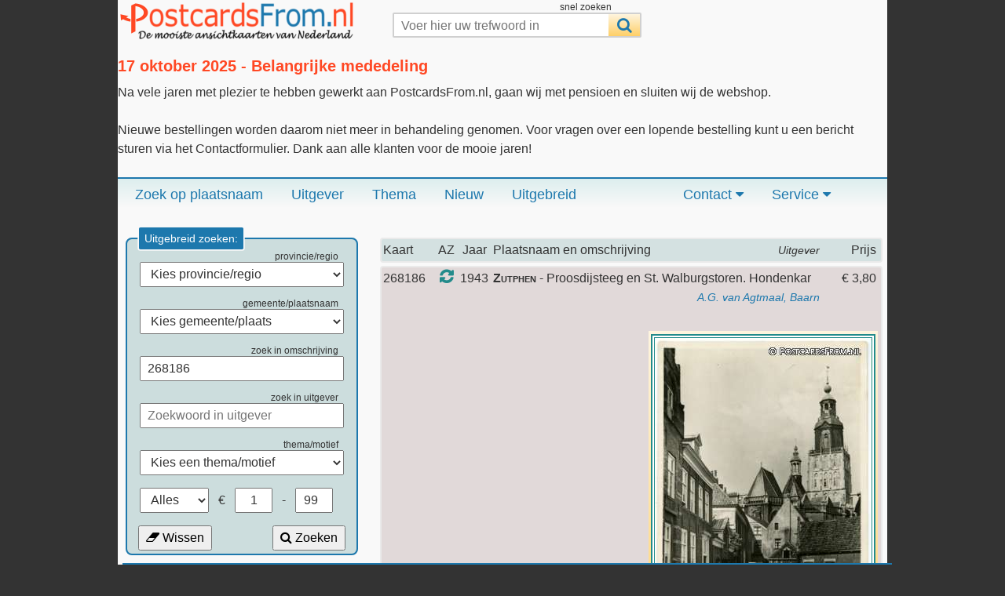

--- FILE ---
content_type: text/html; charset=UTF-8
request_url: https://www.postcardsfrom.nl/index.php?action=viewcard&data=268186%7C1943%7CZutphen%7CProosdijsteeg%20en%20St.%20Walburgstoren.%20Hondenkar%7C4%7CA.G.%20van%20Agtmaal%2C%20Baarn
body_size: 4406
content:
<!DOCTYPE html>
<html lang="nl">
	<head>
		<meta charset="utf-8">
		<meta name="description" content="PostcardsFrom.nl: de mooiste ansichtkaarten en prentbriefkaarten van Nederland">
		<meta name="keywords" content="ansichtkaart, nederland, verzamelen, verzamelaar, topografie, prentbriefkaart, dorpsleven, klederdracht, fotokaart">
		<meta name="Author" content="Ronand van Kessel">
        <script async src="https://pagead2.googlesyndication.com/pagead/js/adsbygoogle.js?client=ca-pub-5274242350201622" crossorigin="anonymous"></script>
        <meta name="robots" content="index, follow">
        <title>PostcardsFrom.NL: Kaart</title>
		<link rel="stylesheet" href="styles/style201901.css" type="text/css" media="screen">
		<link rel="stylesheet" href="font-awesome/4.5.0/css/font-awesome.min.css">
		<link rel="shortcut icon" href="https://www.postcardsfrom.nl/favicon.ico">
		<script src="scripts/script.js"></script>
	</head>
	<body onload="getItems('_Order')">
		<div id="container">
		<header>
		<div id="header_logo"><a href="https://www.postcardsfrom.nl/"><img alt="Postcardsfrom.nl: de mooiste ansichtkaarten van Nederland" id="logo" width="300" height="50" title="PostcardsFrom.nl: De mooiste ansichtkaarten van Nederland" src="images/logo5.png"></a></div>
            <div>
			<ul class="menu">
				<li><span>snel zoeken</span>
                    <form id="search_form" class="search_form">
                        <input id="search_form_input" name="snelzoeken" class="search_form_input" autocomplete="off" type="text" maxlength="25" placeholder="Voer hier uw trefwoord in" onkeyup="showHint(this.value, event)">
                        <button id="search_form_button" class="search_form_button" type="submit" title="Start zoeken" value="Zoeken"><i class="fa fa-search" aria-hidden="true"></i></button>
                        <input id="search_form_input_clear" class="search_form_input_clear" type="reset" value="X" onclick="showHint('', event)">
                    </form>
					<ul id="showhint"></ul>
				</li>
			</ul>
		</div>
		<div style="float:right;text-align:center;margin: .9375em .3125em 0;">
<!--			<div title="Winkelwagentje" id="ordernow" onclick="javascript:viewOrder('_Order');">
                <div class="cart_start"></div>
				<div class="cart_content" id="mybutt"></div>
				<div class="cart_end"></div>
				<div id="cart1" class="cart_text" onclick="javascript:viewOrder('_Order');"></div>
				<div id="cart2" class="cart_next"></div>
			</div>  end ordernow div // -->
		</div>
		<br>
		<h2>17 oktober 2025 - Belangrijke mededeling</h2>
		Na vele jaren met plezier te hebben gewerkt aan PostcardsFrom.nl, gaan wij met pensioen en sluiten wij de webshop.<br><br>
Nieuwe bestellingen worden daarom niet meer in behandeling genomen.
Voor vragen over een lopende bestelling kunt u een bericht sturen via het Contactformulier.
Dank aan alle klanten voor de mooie jaren!<br>
		<br>
		<div class="wrap">
			<nav id="nav">
				<ul class="menu">
					<li><a href="index.php?tab=1">Zoek op plaatsnaam</a></li>
					<li><a href="index.php?tab=2">Uitgever</a></li>
					<li><a href="index.php?tab=3">Thema</a></li>
					<li><a href="index.php?tab=4">Nieuw</a></li>
					<li><a href="index.php?tab=5">Uitgebreid</a></li>
                    <li><a href="javascript:void(0);">Service <i class="fa fa-caret-down" aria-hidden="true"></i></a>
						<ul>
							<li><a href="javascript:viewOrder('_Order');">Bestellen</a></li>
							<li><a href="index.php?tab=22">Disclaimer</a></li>
							<li><a href="index.php?tab=23">Voorwaarden</a></li>
							<li><a href="https://www.picturesfrom.nl/" target="_blank">Archief <i class="fa fa-external-link"></i></a></li>
							<li><a href="index.php?tab=25">Over deze site</a></li>
						</ul>
					</li>
					<li><a href="javascript:void(0);">Contact <i class="fa fa-caret-down" aria-hidden="true"></i></a>
						<ul>
							<li><a href="index.php?tab=11">Veelgestelde vragen</a></li>
							<li><a href="index.php?tab=13">Contactformulier</a></li>
						</ul>
					</li>
				</ul>
			</nav>
		</div> <!-- end wrap // -->
		</header>
		<div id="content"><div><div id="zoekplus">
	<form action="index.php" id="zoekform" name="zoekform" autocomplete="off">
	<fieldset>
	<legend>Uitgebreid zoeken:</legend>
		<span>provincie/regio</span>
		<select id="p1" onchange="showCities(this.value);" title="provincie/regio" name="p1">
			<option value="">Kies provincie/regio</option>
			<option value="GR">Groningen</option>
			<option value="Delfzijl eo">&nbsp;-&nbsp;Delfzijl eo</option>
			<option value="Groningen overig">&nbsp;-&nbsp;Groningen overig</option>
			<option value="Oost-Groningen">&nbsp;-&nbsp;Oost-Groningen</option>
			<option value="FR">Friesland</option>
			<option value="Friesland zo">&nbsp;-&nbsp;Friesland zo</option>
			<option value="Friesland zw">&nbsp;-&nbsp;Friesland zw</option>
			<option value="Noord-Friesland">&nbsp;-&nbsp;Noord-Friesland</option>
			<option value="DR">Drenthe</option>
			<option value="Drenthe zo">&nbsp;-&nbsp;Drenthe zo</option>
			<option value="Drenthe zw">&nbsp;-&nbsp;Drenthe zw</option>
			<option value="Drenthe-noord">&nbsp;-&nbsp;Drenthe-noord</option>
			<option value="OV">Overijssel</option>
			<option value="Overijssel zw">&nbsp;-&nbsp;Overijssel zw</option>
			<option value="Overijssel-noord">&nbsp;-&nbsp;Overijssel-noord</option>
			<option value="Twente">&nbsp;-&nbsp;Twente</option>
			<option value="FL">Flevoland</option>
			<option value="Flevoland">&nbsp;-&nbsp;Flevoland</option>
			<option value="GL">Gelderland</option>
			<option value="Achterhoek">&nbsp;-&nbsp;Achterhoek</option>
			<option value="Arnhem-Nijmegen">&nbsp;-&nbsp;Arnhem-Nijmegen</option>
			<option value="Gelderland zw">&nbsp;-&nbsp;Gelderland zw</option>
			<option value="Veluwe">&nbsp;-&nbsp;Veluwe</option>
			<option value="UT">Utrecht</option>
			<option value="Utrecht">&nbsp;-&nbsp;Utrecht</option>
			<option value="NH">Noord-Holland</option>
			<option value="Alkmaar eo">&nbsp;-&nbsp;Alkmaar eo</option>
			<option value="Gooi en Vechtstreek">&nbsp;-&nbsp;Gooi en Vechtstreek</option>
			<option value="Groot Amsterdam">&nbsp;-&nbsp;Groot Amsterdam</option>
			<option value="Haarlem Aggl.">&nbsp;-&nbsp;Haarlem Aggl.</option>
			<option value="IJmond">&nbsp;-&nbsp;IJmond</option>
			<option value="Kop van NH">&nbsp;-&nbsp;Kop van NH</option>
			<option value="Zaanstreek">&nbsp;-&nbsp;Zaanstreek</option>
			<option value="ZH">Zuid-Holland</option>
			<option value="Aggl. Leiden eo">&nbsp;-&nbsp;Aggl. Leiden eo</option>
			<option value="Aggl. s-Gravenhage">&nbsp;-&nbsp;Aggl. s-Gravenhage</option>
			<option value="Delft en Westland">&nbsp;-&nbsp;Delft en Westland</option>
			<option value="Groot Rijnmond">&nbsp;-&nbsp;Groot Rijnmond</option>
			<option value="Zuid-Holland oost">&nbsp;-&nbsp;Zuid-Holland oost</option>
			<option value="Zuid-Holland zo">&nbsp;-&nbsp;Zuid-Holland zo</option>
			<option value="ZL">Zeeland</option>
			<option value="Zeeland ov">&nbsp;-&nbsp;Zeeland ov</option>
			<option value="Zeeuws-Vlaanderen">&nbsp;-&nbsp;Zeeuws-Vlaanderen</option>
			<option value="NB">Noord-Brabant</option>
			<option value="Midden-Brabant">&nbsp;-&nbsp;Midden-Brabant</option>
			<option value="Noord-Brabant no">&nbsp;-&nbsp;Noord-Brabant no</option>
			<option value="Noord-Brabant west">&nbsp;-&nbsp;Noord-Brabant west</option>
			<option value="Noord-Brabant zo">&nbsp;-&nbsp;Noord-Brabant zo</option>
			<option value="LB">Limburg</option>
			<option value="Midden-Limburg">&nbsp;-&nbsp;Midden-Limburg</option>
			<option value="Noord-Limburg">&nbsp;-&nbsp;Noord-Limburg</option>
			<option value="Zuid-Limburg">&nbsp;-&nbsp;Zuid-Limburg</option>
			<option value="--">Overige kaarten</option>
		</select>
		<br>
		<span>gemeente/plaatsnaam</span>
		<select id="p2" title="gemeente/plaatsnaam" name="p2">
			<option value="0">Kies gemeente/plaats</option><option value="">Kies eerst provincie/regio</option>		</select>
		<span>zoek in omschrijving</span>
		<input type="text" maxlength="30" name="omschrijving" size="16" placeholder="Zoekwoord in omschrijving" title="Voer hier uw zoekwoord in">
		<br>
		<span>zoek in uitgever</span>
		<input type="text"  maxlength="30" name="uitg_like" size="16" placeholder="Zoekwoord in uitgever" title="Voer hier uw zoekwoord in">
		<br>
		<span>thema/motief</span>
		<select title="Thema" name="thema">
			<option value="0">Kies een thema/motief<option value="Afsluitdijk">Afsluitdijk</option><option value="Attractie">Attractie</option><option value="Auto">Auto</option><option value="Autobus">Autobus</option><option value="Bankkantoor">Bankkantoor</option><option value="Begraafplaats">Begraafplaats</option><option value="Benzinepomp">Benzinepomp</option><option value="Beurs">Beurs</option><option value="Bibliotheek">Bibliotheek</option><option value="Biljart">Biljart</option><option value="Boerderij">Boerderij</option><option value="Bollenstreek">Bollenstreek</option><option value="Brandweer">Brandweer</option><option value="Brievenbus">Brievenbus</option><option value="Brug">Brug</option><option value="Bushalte">Bushalte</option><option value="Camping">Camping</option><option value="Concertgebouw">Concertgebouw</option><option value="Dierentuin">Dierentuin</option><option value="Dorpsgezicht">Dorpsgezicht</option><option value="Dorpsleven">Dorpsleven</option><option value="Dorpspomp">Dorpspomp</option><option value="Fake Flyer">Fake Flyer</option><option value="Fantasie">Fantasie</option><option value="Fiets">Fiets</option><option value="Fotokaart">Fotokaart</option><option value="Gasfabriek">Gasfabriek</option><option value="Gemeentehuis">Gemeentehuis</option><option value="Gevangenis">Gevangenis</option><option value="Groeten uit">Groeten uit</option><option value="Grote stenen">Grote stenen</option><option value="Handkar">Handkar</option><option value="Haven">Haven</option><option value="Hertenkamp">Hertenkamp</option><option value="Hofje">Hofje</option><option value="Hondenkar">Hondenkar</option><option value="Hotel">Hotel</option><option value="Hunebed">Hunebed</option><option value="Internaat">Internaat</option><option value="Kantoor">Kantoor</option><option value="Kasteel">Kasteel</option><option value="Kazerne">Kazerne</option><option value="Kerk">Kerk</option><option value="Kermis">Kermis</option><option value="Kindervakantie">Kindervakantie</option><option value="Kinderwagen">Kinderwagen</option><option value="Klederdracht">Klederdracht</option><option value="Klooster">Klooster</option><option value="Koeien">Koeien</option><option value="Koninklijk Huis">Koninklijk Huis</option><option value="Landkaart">Landkaart</option><option value="Litho">Litho</option><option value="Lloyd">Lloyd</option><option value="Luchtopname">Luchtopname</option><option value="Luchtvaart">Luchtvaart</option><option value="Markt">Markt</option><option value="Militair">Militair</option><option value="Monument">Monument</option><option value="Museum">Museum</option><option value="Muziek">Muziek</option><option value="Muziektent">Muziektent</option><option value="Nieuwsbladen">Nieuwsbladen</option><option value="Onderwijs">Onderwijs</option><option value="Opgelost">Opgelost</option><option value="Paard en wagen">Paard en wagen</option><option value="Paardentram">Paardentram</option><option value="Padvinderij">Padvinderij</option><option value="Panorama">Panorama</option><option value="Park">Park</option><option value="Plaatsnaambord">Plaatsnaambord</option><option value="Pleziervaart">Pleziervaart</option><option value="Politie">Politie</option><option value="Postbode">Postbode</option><option value="Postkantoor">Postkantoor</option><option value="Ramp">Ramp</option><option value="Randversiering">Randversiering</option><option value="Rasterdruk">Rasterdruk</option><option value="Rechtbank">Rechtbank</option><option value="Reklame">Reklame</option><option value="Reliefkaart">Reliefkaart</option><option value="Ruine">Ruine</option><option value="Schapen">Schapen</option><option value="Scheepvaart">Scheepvaart</option><option value="Schelpenvisser">Schelpenvisser</option><option value="Schouwburg">Schouwburg</option><option value="Sluis">Sluis</option><option value="Speeltuin">Speeltuin</option><option value="Spoorweg">Spoorweg</option><option value="Sportvisser">Sportvisser</option><option value="Staatsmijnen LB">Staatsmijnen LB</option><option value="Standbeeld">Standbeeld</option><option value="Station">Station</option><option value="Step">Step</option><option value="Stereokaart">Stereokaart</option><option value="Stratenmakers">Stratenmakers</option><option value="Telefooncel">Telefooncel</option><option value="Tentoonstelling">Tentoonstelling</option><option value="Terras">Terras</option><option value="Tol">Tol</option><option value="Toneel/Film">Toneel/Film</option><option value="Tram">Tram</option><option value="Trein">Trein</option><option value="Tuinderij">Tuinderij</option><option value="Uitklapvenster">Uitklapvenster</option><option value="Vakantie">Vakantie</option><option value="Veerboot">Veerboot</option><option value="Verkeersbord">Verkeersbord</option><option value="Villa">Villa</option><option value="Visserij">Visserij</option><option value="Voetbal">Voetbal</option><option value="Vuurtoren">Vuurtoren</option><option value="Wapenschilden">Wapenschilden</option><option value="Wasdag">Wasdag</option><option value="Watermolen">Watermolen</option><option value="Watersnood">Watersnood</option><option value="Watertoren">Watertoren</option><option value="Wegwijzer">Wegwijzer</option><option value="Weiland">Weiland</option><option value="Windmolen">Windmolen</option><option value="Winkel">Winkel</option><option value="Winkelstraat">Winkelstraat</option><option value="Winter">Winter</option><option value="Ziekenhuis">Ziekenhuis</option><option value="Zoekplaatje">Zoekplaatje</option><option value="Zuiderzee">Zuiderzee</option><option value="Zwembad">Zwembad</option>		</select><br>
		<div id="keuze">
			<select name="new" title="Selecteer">
				<option value="">Alles</option>
				<option value="1">Nieuw</option>
			</select>
			&nbsp;&euro;
			<input type="number" min=".6" max="20" autocomplete="off" value="1" step=".2" name="prijsvan" size="4" placeholder="1" title="Voer hier uw minimum prijs in">
			-
			<input type="number" min="1" max="99" autocomplete="off" value="99" name="prijstot" size="4" placeholder="99" title="Voer hier uw maximum prijs in">
		</div>
		<div>
		  <button type="reset" value="Alles wissen"><i class="fa fa-eraser"></i> Wissen</button>
		  <button type="submit" value="Zoeken" style="float:right;"><i class="fa fa-search"></i> Zoeken</button>
        </div>
	</fieldset>
	</form>
</div><div id="display_results" style="padding: 25px 0">
    <div class="alt">
        <ul>
            <li class="k1">Kaart</li>
            <li class="k2">AZ</li>
            <li class="k3">Jaar</li>
            <li class="k4">Plaatsnaam&nbsp;en&nbsp;omschrijving<i>Uitgever</i></li>
            <li class="k5">Prijs&nbsp;</li>
        </ul>
    </div>
<div class="bas">
<ul><li title="Kaartnummer" class="k1">268186</li><li title="(On)gelopen" class="k2"><a href="javascript:turn('268186');"><i title="Klik om achterzijde te bekijken" class="fa fa-refresh"></i></a></li><li title="Stempel datum" class="k3">1943</li><li class="k4"><b>Zutphen</b>&nbsp;-&nbsp;Proosdijsteeg en St. Walburgstoren. Hondenkar&nbsp;<a href="index.php?uitg_bewerkt_id=9&amp;uitg_bewerkt=Agtmaal%2C+Baarn" title="Uitgever, klik voor alle
kaarten van deze uitgever">A.G. van Agtmaal, Baarn</a></li><li id="prijs" class="k5">&#8364;&nbsp;3,80&nbsp;</li></ul><div class="bestel" style="float:right;margin:30px 4px 0 0"><div class="card" style="background-image:url(075/268/az268186.jpg);height:425px;width:275px;"><img id="268186" class="img_back" src="075/268/nl268186.jpg" alt="ansichtkaart: Zutphen, Proosdijsteeg en St. Walburgstoren. Hondenkar" title="Zutphen, Proosdijsteeg en St. Walburgstoren. Hondenkar">
</div></div>
    <br>
</div>
<script type='text/javascript'>document.zoekform.omschrijving.value = "268186";</script></div></div>
		<footer>
            <div class="footmenu">
				<a href="index.php" class="fa fa-home" title="Home"></a>
                <b>Zoeken in PostcardsFrom.nl</b>
                <a href="index.php?tab=1">Plaatsnamen</a>
                <a href="index.php?tab=2">Uitgevers</a>
                <a href="index.php?tab=5">Uitgebreid zoeken</a>
            </div>
            <div class="footmenu">
                <b>Contact met PostcardsFrom.nl</b>
                <a href="index.php?tab=11">Veelgestelde vragen</a>
                <a href="index.php?tab=13">Contactformulier</a>
            </div>
            <div class="footmenu">
                <b>Service van PostcardsFrom.nl</b>
                <a href="#" class="fa fa-arrow-up" title="Top"></a>
                <a href="index.php?tab=22">Disclaimer</a>
                <a href="index.php?tab=23">Voorwaarden</a>
                <a href="index.php?tab=25">Over deze site</a>
            </div>
            <br>
            <div id="copyright">
                Copyright &copy; 2026 R. van Kessel Dienstverlening 
                <br>K.v.K. R&#39;dam 23091091. Verkoop volgens margeregeling. IBAN: NL86INGB0667023143 - BIC: INGBNL2A
            </div>
        </footer>
        </div> <!-- end container // -->
    </body>
</html>


--- FILE ---
content_type: text/html; charset=utf-8
request_url: https://www.google.com/recaptcha/api2/aframe
body_size: 267
content:
<!DOCTYPE HTML><html><head><meta http-equiv="content-type" content="text/html; charset=UTF-8"></head><body><script nonce="0lxbiqRLik17uNTLwk2BSA">/** Anti-fraud and anti-abuse applications only. See google.com/recaptcha */ try{var clients={'sodar':'https://pagead2.googlesyndication.com/pagead/sodar?'};window.addEventListener("message",function(a){try{if(a.source===window.parent){var b=JSON.parse(a.data);var c=clients[b['id']];if(c){var d=document.createElement('img');d.src=c+b['params']+'&rc='+(localStorage.getItem("rc::a")?sessionStorage.getItem("rc::b"):"");window.document.body.appendChild(d);sessionStorage.setItem("rc::e",parseInt(sessionStorage.getItem("rc::e")||0)+1);localStorage.setItem("rc::h",'1769105081401');}}}catch(b){}});window.parent.postMessage("_grecaptcha_ready", "*");}catch(b){}</script></body></html>

--- FILE ---
content_type: application/javascript; charset=UTF-8
request_url: https://www.postcardsfrom.nl/scripts/script.js
body_size: 4099
content:
// cookie functions
/*\
|*|
|*|  :: cookies.js ::
|*|
|*|  A complete cookies reader/writer framework with full unicode support.
|*|
|*|  Revision #1 - September 4, 2014
|*|
|*|  https://developer.mozilla.org/en-US/docs/Web/API/document.cookie
|*|  https://developer.mozilla.org/User:fusionchess
|*|
|*|  This framework is released under the GNU Public License, version 3 or later.
|*|  http://www.gnu.org/licenses/gpl-3.0-standalone.html
|*|
|*|  Syntaxes:
|*|
|*|  * docCookies.setItem(name, value[, end[, path[, domain[, secure]]]])
|*|  * docCookies.getItem(name)
|*|  * docCookies.removeItem(name[, path[, domain]])
|*|  * docCookies.hasItem(name)
|*|  * docCookies.keys()
|*|
\*/

var docCookies = {
	getItem: function (sKey) {
		"use strict";
		if (!sKey) { return null; }
		return decodeURIComponent(document.cookie.replace(new RegExp("(?:(?:^|.*;)\\s*" + encodeURIComponent(sKey).replace(/[\-\.\+\*]/g, "\\$&") + "\\s*\\=\\s*([^;]*).*$)|^.*$"), "$1")) || null;
	},
	setItem: function (sKey, sValue, vEnd, sPath, sDomain, bSecure) {
		"use strict";
		if (!sKey || /^(?:expires|max\-age|path|domain|secure)$/i.test(sKey)) { return false; }
		var sExpires = "";
		if (vEnd) {
			switch (vEnd.constructor) {
			case Number:
				sExpires = vEnd === Infinity ? "; expires=Fri, 31 Dec 9999 23:59:59 GMT" : "; max-age=" + vEnd;
				break;
			case String:
				sExpires = "; expires=" + vEnd;
				break;
			case Date:
				sExpires = "; expires=" + vEnd.toUTCString();
				break;
			}
		}
		document.cookie = encodeURIComponent(sKey) + "=" + encodeURIComponent(sValue) + sExpires + (sDomain ? "; domain=" + sDomain : "") + (sPath ? "; path=" + sPath : "") + (bSecure ? "; secure" : "");
		return true;
	},
	removeItem: function (sKey, sPath, sDomain) {
		"use strict";
		if (!this.hasItem(sKey)) { return false; }
		document.cookie = encodeURIComponent(sKey) + "=; expires=Thu, 01 Jan 1970 00:00:00 GMT" + (sDomain ? "; domain=" + sDomain : "") + (sPath ? "; path=" + sPath : "");
		return true;
	},
	hasItem: function (sKey) {
		"use strict";
		if (!sKey) { return false; }
		return (new RegExp("(?:^|;\\s*)" + encodeURIComponent(sKey).replace(/[\-\.\+\*]/g, "\\$&") + "\\s*\\=")).test(document.cookie);
	},
	keys: function () {
		"use strict";
		var nLen, nIdx, aKeys = document.cookie.replace(/((?:^|\s*;)[^\=]+)(?=;|$)|^\s*|\s*(?:\=[^;]*)?(?:\1|$)/g, "").split(/\s*(?:\=[^;]*)?;\s*/);
		for (nLen = aKeys.length, nIdx = 0; nIdx < nLen; nIdx += 1) { aKeys[nIdx] = decodeURIComponent(aKeys[nIdx]); }
		return aKeys;
	}
};
function addCard(rtxt, card) {
    "use strict";
    //	if (window.confirm("Wilt u kaart " + card + " op uw bestellijst plaatsen?")) {
	var xmlhttp = new XMLHttpRequest();
	xmlhttp.onreadystatechange = function () {
		if (xmlhttp.readyState == 4 && xmlhttp.status == 200) {
			if (xmlhttp.responseText) {
				window.confirm(xmlhttp.responseText);  //is toegevoegd - stond al op lijst - bestelllijst vol
			}
		}
	};
	var url = "XMLHttpRequest.php?rtxt=" + rtxt + "&add=" + card;
	xmlhttp.open("GET", url, true);
	xmlhttp.send();
//	}
}
function delCard(rtxt, card) {
    "use strict";
	var xmlhttp = new XMLHttpRequest();
	xmlhttp.onreadystatechange = function () {
		if (xmlhttp.readyState == 4 && xmlhttp.status == 200) {
			if (xmlhttp.responseText) {
				window.alert(xmlhttp.responseText);  //is toegevoegd - stond al op lijst - bestelllijst vol
			}
		}
	};
	var url = "XMLHttpRequest.php?rtxt=" + rtxt + "&del=" + card;
	xmlhttp.open("GET", url, false); //wait for responce ------------------------------------
	//xmlhttp.open("POST", url, true); 
	//xmlhttp.open("GET", url, true);
	xmlhttp.send();
}

function viewOrder(name) {
	"use strict";
	var perslink = "index.php?tab=21", remind, rlen, i, kaart, rlist = 0;

	if (!document.cookie || document.cookie === null) {
		window.location.href = 'index.php?tab=21';
	} else {
		remind = docCookies.getItem(name);
		//if there is a cookie but none for that date
		if (remind === "" || remind === null) {
			window.location.href = perslink;
		} else {
			//there is a cookie for user
			//find number of items and set variable
			// [ = %5B ] = %5D // &#091; &#093;
			perslink += "&key[]=";
			rlist = remind.split(",");
			rlen = rlist.length;
			for (i = 0; i < rlen; i += 1) {
//				perslink += "&key[]=" + kaart;
				//komma = %2C!
				perslink += rlist[i] + ",";
			}
			perslink = perslink.substring(0, perslink.length - 1);
			//window.alert("perslink");
			window.location.href = perslink;
		}
	}
}

function delOrder(rtxt) {
	"use strict";
	if (docCookies.getItem(rtxt) === "" || docCookies.getItem(rtxt) === null) {
		window.alert("Er staan nog geen kaarten op uw bestellijst!");
	} else {
		if (window.confirm("Wilt u ALLE kaarten van uw bestellijst verwijderen?")) {
			docCookies.removeItem('rtxt'); //id cookie
            docCookies.removeItem('_Order'); //lijst met kaartnummers
            //xmldelorder(rtxt); ////////function XMLHttpRequest
			window.location.href = "index.php";
		}
	}
}

function setOrder(rtxt, item) {
	"use strict";
	var name = '_Order', expiration = new Date(), twoweeks = expiration.getTime() + (1000 * 60 * 60 * 24 * 2), oldvalue = "", items, ilen;
	expiration.setTime(twoweeks);
	//if a new cookie
	if (docCookies.getItem(name) === "" || docCookies.getItem(name) === null) {
		if (window.confirm("Wilt u kaart " + item.substring(0, 6) + " op uw bestellijst plaatsen?")) {
			//window.alert(name + " - " + item + " - " + expiration);
			docCookies.setItem(name, item, expiration);
			addCard(rtxt, item); ////////function XMLHttpRequest
		} else {
			return;
		}
		if (docCookies.getItem(name) === "" || docCookies.getItem(name) === null) {
			window.alert("Uw browser accepteert geen cookies.\nWijzig uw browser instellingen om cookies toe te staan.");
		}
	} else {
		//if an existing cookie, check for exists else append new reminder
		oldvalue = docCookies.getItem(name);
		if (oldvalue.indexOf(item) >= 0) {
			window.alert("Kaart was al door u geselecteerd");
		} else {
			//Check for maximum items = 300
			items = oldvalue.split(",");
			ilen = items.length;
			if (ilen > 299) {
				window.alert("Uw bestellijst is vol!\nKaart NIET toegevoegd aan uw bestelling!");
				window.alert("Verstuur deze bestelling nu! Maak dan uw bestellijst leeg\n om weer verder te gaan met een volgende bestelling.");
				viewOrder('_Order');
			} else {
				//window.alert("item " + item);
				oldvalue += "," + item;
				if (window.confirm("Wilt u kaart " + item.substring(0, 6) + " toevoegen aan uw bestelling?")) {
					docCookies.setItem(name, oldvalue, expiration);
					addCard(rtxt, item); ////////function XMLHttpRequest
					//Check for maximum items = 300
					items = oldvalue.split(",");
					ilen = items.length;
					if (ilen > 299) {
						window.alert("Uw bestellijst is vol! Verstuur deze bestelling nu! Maak dan uw bestellijst\nleeg om weer verder te gaan met een volgende bestelling.");
						viewOrder('_Order');
					}
				}
			}
		}
	}
}
// einde van de nieuwe cookie select functie

function removeCard(rtxt, item) {
	"use strict";
	var ok = window.confirm("Wilt u kaart " + item + " van uw bestellijst verwijderen."), name = "_Order", remind = docCookies.getItem(name), rlen = 0, todelete = [], temp = [], copy = [], rlist, j, i, kaart, x, newlist, expiration, twoweeks;
	if (ok == true) {
		//str.split([separator[, limit]])
		if (remind.indexOf(",")) {
			rlist = remind.split(",");
			rlen = rlist.length;
		} else {
			rlen = 1;
		}
	} else {
		return;
	}
	if (rlen === 0) {
		window.alert("Uw bestellijst is leeg.");
	} else {
		remind = docCookies.getItem(name);
		rlist = remind.split(",");

		//Get the exact items to delete
		j = 0;
		for (i = 0; i < rlen; i += 1) {
			if (rlist[i] === item) {
				todelete[j] = i;
				j += 1;
			}
		}
		//if nothing is selected to be deleted
		if (todelete.length === 0) {
			window.alert("Kaart was al verwijderd.");
		} else {
			for (i = 0; i < todelete.length; i += 1) {
				x = 0;
				for (j = 0; j < rlist.length; j += 1) {
					if (todelete[i] === j) {
						temp[x] = "del";
					} else if (temp[x] !== "del") {
						temp[x] = rlist[j];
					}
					x += 1;
				}
			}
			//recompile the list without the marked spots
			x = 0;
			for (i = 0; i < temp.length; i += 1) {
				if (temp[i] !== "del") {
					copy[x] = temp[i];
					x += 1;
				}
			}
			//use recompiled list, add delimiters, string in one variable
			if (copy.length > 0) {
				newlist = copy[0];
				for (i = 1; i < copy.length; i += 1) {
					newlist += "," + copy[i];
				}
			} else {
				newlist = "";
			}
			//write out the new info to the cookie
			expiration = new Date();
			twoweeks = expiration.getTime() + (1000 * 60 * 60 * 24 * 2);
			expiration.setTime(twoweeks);
			docCookies.setItem(name, newlist, expiration);
			//delCard(rtxt, item); ////////xmlRequest werkt niet!
			//window.alert("script.js:273");
		}
	}
    if (newlist == ""){
        docCookies.removeItem('rtxt'); //id cookie
        docCookies.removeItem('_Order'); //lijst met kaartnummers
        window.location.href = "index.php";
    } else {
        viewOrder('_Order');    
    }
}
function getItems(name) {
    "use strict";
    //Check for element
	//window.alert("getItems");
    if (document.getElementById('cart1') === null) {
        return;
    }
    //Check for preset items
    //name = "_Order";
    var items = 0, remind = docCookies.getItem(name);
    if (remind !== "" && remind !== null) {
        //find number of items and set variable
		items = remind.split(",").length;
		//counter for total items

        document.getElementById('cart1').style.padding = "5px 5px 0px";
        document.getElementById('cart1').style.width = "auto";
        document.getElementById('cart1').style.opacity = "1";
        document.getElementById('cart1').innerHTML = "Bestellen";
        document.getElementById('cart2').style.padding = "5px 18px 0 0";
        // alert(items);
    } else {
        document.getElementById('cart1').style.padding = "0";
        document.getElementById('cart1').style.width = "0px";
        document.getElementById('cart1').style.opacity = "0";
        document.getElementById('cart1').innerHTML = "";
        document.getElementById('cart2').style.padding = "0";
    }
    // document.getElementById('mybutt').childNodes[0].nodeValue = items;
    document.getElementById('mybutt').innerHTML = items;
}
//
function bieden(kaart, bieder, inzet) {
	inzet = parseInt(inzet);
	var bod = prompt('Geef uw bod minimaal ' + inzet + ' Euro', inzet);// \u20AC = euro
	bod = bod.replace(",", ".");
	bod = parseInt(bod); //accepteer alleen integer - hele euros
	//alert('uw bod ' + bod)
	if (bod < Math.min(300, 20 * inzet) && bod >= inzet) {
		alert('Bedankt voor uw bod,\n u ontvangt per email een bevestiging.');
		var xmlhttp = new XMLHttpRequest();
		xmlhttp.onreadystatechange = function () {
			if (xmlhttp.readyState == 4 && xmlhttp.status == 200) {
				if (xmlhttp.responseText) {
					window.confirm(xmlhttp.responseText);  //is toegevoegd - stond al op lijst - bestelllijst vol
				}
			}
		};
		var url = "XMLHttpRequest.php?bieder=" + bieder + "&kaart=" + kaart + "&bod=" + bod;
		xmlhttp.open("GET", url, true);
		xmlhttp.send();
		//
		
	} else {
		alert('FOUT! Controleer uw bod : \u20AC ' + bod);
	}
}

//XMLHttpRequest
function clearGemeente() {
	"use strict";
	var p2_Lijst = document.getElementById("p2"), plaatsnaam = new Option('Kies eerst provincie/regio', '');
	while (p2_Lijst.options.length > 1) {
		p2_Lijst.remove(1);
	}
	p2_Lijst.options.add(plaatsnaam);
}

// function https://developer.mozilla.org/en-US/docs/Web/API/XMLHttpRequest/Synchronous_and_Asynchronous_Requests
function showCities() {
	"use strict";
	var p1_Lijst = document.getElementById("p1"), p2_Lijst = document.getElementById("p2");
	var p1_Sel = p1_Lijst.options[p1_Lijst.selectedIndex].value;
	//str = Math.abs(str);
	while (p2_Lijst.options.length > 1) {
		p2_Lijst.remove(1);
	}
	//var x = document.getElementById("mySelect");
	//x.remove(2) //Remove the option with index "2" from a drop-down list:
	var xmlhttp = new XMLHttpRequest();
	xmlhttp.onreadystatechange = function () {
		if (xmlhttp.readyState == 4 && xmlhttp.status == 200) {
			document.getElementById("p2").innerHTML = xmlhttp.responseText;
		}
	};
	var url = "XMLHttpRequest.php?xmlcities=" + p1_Sel; //naar index en daar weer door!
	xmlhttp.open("GET", url, true);
	xmlhttp.send();
}

function showHint(str, event) {
	"use strict";
	var x = event.keyCode;
	if (str.length == 0 || (str.length > 0 && x == 27)) {
		document.getElementById("search_form_input").value = "";
		document.getElementById("showhint").innerHTML = "";
        document.getElementById("search_form_input_clear").style.color = "#fff";
        document.getElementById("search_form_input_clear").value = "X";
        document.getElementById("search_form_input_clear").style.cursor = "default";
		return;
	}
	if (str.length > 1) {
		document.getElementById("search_form_input").focus();
        document.getElementById("showhint").style.width = "280px";
        document.getElementById("showhint").style.left = "0px";
        document.getElementById("showhint").style.opacity = "1";
        document.getElementById("showhint").style.boxShadow = "inset 0px 2px 4px rgba(0,0,0,0.4)";
        document.getElementById("showhint").style.background = "rgba(255,255,255,0.95)";
        document.getElementById("showhint").style.marginTop = "2px";
        document.getElementById("search_form_input_clear").style.color = "#ff4824";
        document.getElementById("search_form_input_clear").style.cursor = "pointer";
        
	} else {
		document.getElementById("showhint").innerHTML = "";
        document.getElementById("search_form_input_clear").style.color = "#fff";
	}
	var xmlhttp = new XMLHttpRequest();
	xmlhttp.onreadystatechange = function () {
		if (xmlhttp.readyState == 4 && xmlhttp.status == 200) {
			document.getElementById("showhint").innerHTML = xmlhttp.responseText;
		}
	};
	var url = "XMLHttpRequest.php?xmlrequest=" + str;
	xmlhttp.open("GET", url, true);
	xmlhttp.send();
}

// kaart omdraaien
function turn(kaartID) {
    "use strict";
    var x = 1;
    if (document.getElementById(kaartID).style.opacity) {
        x = document.getElementById(kaartID).style.opacity;
    }
    if (x == 0) {
        document.getElementById(kaartID).style.opacity = 1.00;
    }
    if (x == 1) {
        document.getElementById(kaartID).style.opacity = 0.00;
    }
}

// nieuwsbrief - contactformulier - bestellen
function validate(emailad) {
    "use strict";
    var exclude = /^(([^<>()\[\]\\.,;:\s@"]+(\.[^<>()\[\]\\.,;:\s@"]+)*)|(".+"))@((\[[0-9]{1,3}\.[0-9]{1,3}\.[0-9]{1,3}\.[0-9]{1,3}])|(([a-zA-Z\-0-9]+\.)+[a-zA-Z]{2,}))$/;
//oude versie: let wel op 2 tot 4 posities einde
//var exclude=/^\w+[\+\.\w-]*@([\w-]+\.)*\w+[\w-]*\.([a-z]{2,4}|\d+)$/i;
//alternatief: var exclude = /^([\w-]+(?:\.[\w-]+)*)@((?:[\w-]+\.)*\w

    if ((emailad.search(exclude) == -1)) {
        window.alert("Incorrect email adres!");
		document.forms.fmail.email.focus();
		return false;
    } else if (document.forms.fmail.naam.value.length === 0) {
        window.alert("Het veld 'Naam' is verplicht.");
        document.forms.fmail.naam.focus();
        return false;
    } else if (document.forms.fmail.bericht && document.forms.fmail.bericht.value.length < 2) {
        window.alert("Het veld 'Bericht' is verplicht.");
        document.forms.fmail.bericht.focus();
        return false;
    } else if (document.forms.fmail.onderwerp && document.forms.fmail.onderwerp.value.length < 2) {
        window.alert("Het veld 'Onderwerp' is verplicht.");
        document.forms.fmail.bericht.focus();
        return false;
    } else if (document.forms.fmail.adres && document.forms.fmail.adres.value.length < 2) {
        window.alert("Het veld 'Adres' is verplicht.");
        document.forms.fmail.adres.focus();
        return false;
    } else if (document.forms.fmail.woonplaats && document.forms.fmail.woonplaats.value.length < 2) {
        window.alert("Het veld 'Woonplaats' is verplicht.");
        document.forms.fmail.woonplaats.focus();
        return false;
    } else {return true; }
}


function xmldelorder(rtxt) { //alles verwijderen
//	var xmlhttp = new XMLHttpRequest();
//	xmlhttp.onreadystatechange = function () {
//		if (xmlhttp.readyState == 4 && xmlhttp.status == 200) {
//			if (xmlhttp.responseText) {
//				window.confirm(xmlhttp.responseText);  //is toegevoegd - stond al op lijst - bestelllijst vol
//			}
//		}
//	}
//	var url = "XMLHttpRequest.php?delOrder=" + rtxt;
//	xmlhttp.open("GET", url, true);
//	xmlhttp.send();
}
